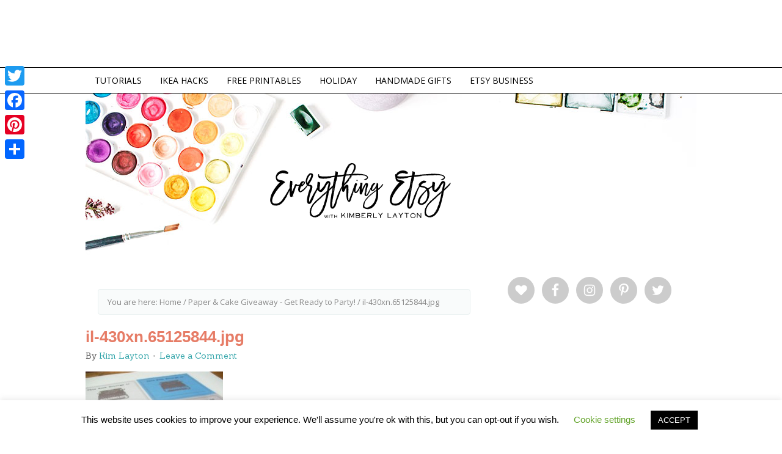

--- FILE ---
content_type: text/html; charset=utf-8
request_url: https://accounts.google.com/o/oauth2/postmessageRelay?parent=https%3A%2F%2Fwww.everythingetsy.com&jsh=m%3B%2F_%2Fscs%2Fabc-static%2F_%2Fjs%2Fk%3Dgapi.lb.en.W5qDlPExdtA.O%2Fd%3D1%2Frs%3DAHpOoo8JInlRP_yLzwScb00AozrrUS6gJg%2Fm%3D__features__
body_size: 159
content:
<!DOCTYPE html><html><head><title></title><meta http-equiv="content-type" content="text/html; charset=utf-8"><meta http-equiv="X-UA-Compatible" content="IE=edge"><meta name="viewport" content="width=device-width, initial-scale=1, minimum-scale=1, maximum-scale=1, user-scalable=0"><script src='https://ssl.gstatic.com/accounts/o/2580342461-postmessagerelay.js' nonce="TopnlGjFBnV0bOXxpPv7iA"></script></head><body><script type="text/javascript" src="https://apis.google.com/js/rpc:shindig_random.js?onload=init" nonce="TopnlGjFBnV0bOXxpPv7iA"></script></body></html>

--- FILE ---
content_type: text/html; charset=utf-8
request_url: https://www.google.com/recaptcha/api2/aframe
body_size: 267
content:
<!DOCTYPE HTML><html><head><meta http-equiv="content-type" content="text/html; charset=UTF-8"></head><body><script nonce="adhQ7CRhBQpV_Qn-CMJ4bg">/** Anti-fraud and anti-abuse applications only. See google.com/recaptcha */ try{var clients={'sodar':'https://pagead2.googlesyndication.com/pagead/sodar?'};window.addEventListener("message",function(a){try{if(a.source===window.parent){var b=JSON.parse(a.data);var c=clients[b['id']];if(c){var d=document.createElement('img');d.src=c+b['params']+'&rc='+(localStorage.getItem("rc::a")?sessionStorage.getItem("rc::b"):"");window.document.body.appendChild(d);sessionStorage.setItem("rc::e",parseInt(sessionStorage.getItem("rc::e")||0)+1);localStorage.setItem("rc::h",'1764191937081');}}}catch(b){}});window.parent.postMessage("_grecaptcha_ready", "*");}catch(b){}</script></body></html>

--- FILE ---
content_type: text/css
request_url: https://www.everythingetsy.com/wp-content/themes/crave/style.css?ver=2.0.0
body_size: 10040
content:
/*
    Theme Name: Crave Theme
	Theme URI: http://thepixelista.com/themes/crave/	
	Description: Crave is a two column child theme created for the Genesis Framework.
    Author: The Pixelista
    Author URI: http://thepixelista.com/
 
    Version: 2.1.0
    Template: genesis
    Template Version: 2.0
 
	License: GNU General Public License v2.0 (or later)
	License URI: http://www.opensource.org/licenses/gpl-license.php

   Modifications and Custom Features: Tim Layton - Crazy Tree Media, Inc. - CrazyTreeMedia.com
*/

/* Table of Contents

* Import Fonts
* Defaults
* Hyperlinks
* Body
* Wrap
* Header
* Image Header - Partial Width
* Image Header - Full Width
* Image Slider
* Simple Social Icons
* Home Page Widgets
* Header / Primary Navigation
* Primary Navigation Extras
* Inner
* Breadcrumb
* Taxonomy Description
* Content-Sidebar Wrap
* Content
* Column Classes
* Featured Post Grid
* Headlines
* Ordered / Unordered Lists
* Post Info
* Post Meta
* Author Box
* Sticky Posts
* Archive Page
* Post Icons
* Images
* Post Navigation
* Primary Sidebar
* Dropdowns
* Featured Page / Post
* User Profile
* Buttons
* Search Form
* eNews & U.entry-meta-times Widget
* Calendar Widget
* Footer
* Comments
* Gravity Forms
* Citrus Color Style
* Berry Color Style
* Responsive Design

*/


/* Defaults
------------------------------------------------------------ */

body,
h1,
h2,
h2 a,
h2 a:visited,
h3,
h4,
h5,
h6,
p,
select,
textarea {
	color: #555;
	font-family: "Lato", Arial, Helvetica, sans-serif;
	font-size: 1.125rem;
	line-height: 1.5625;
	margin: 0;
	padding: 0;
	text-decoration: none;
}
/*---- ABOVE TIM CHANGED FONT SIZE TO 1.125 rem instead of 15px ---- also changed font family ---- */

h1, h1 a, h2, h2 a, h3, h3 a {font-family:"Bad Script", sans-serif;}

blockquote,
input,
select,
textarea,
.author-box,
.breadcrumb,
.sticky,
.taxonomy-description,
.wp-caption {
	background-color: #f5f5f5;
	border: 1px solid #ddd;
}

input,
label,
select,
textarea {
	color: #555;
	font-family: "Helvetica Neue", Arial, Helvetica, sans-serif;
	font-size: 14px;
	font-weight: 300;
}

li,
ol,
ul {
	margin: 0;
	padding: 0;
}

ol li {
	list-style-type: decimal;
}


/* Hyperlinks
------------------------------------------------------------ */

a,
a:visited {
	color: #33a5aa;
	text-decoration: none;
}
a:hover {
	text-decoration: underline;
}


a:focus {
	outline: 0;
}


a img {
	border: none;
	line-height: 0;
}


/* Body
------------------------------------------------------------ */

/* TIM REMOVED _ body {
	background-color: #cdefec;
} */

::-moz-selection {
	background-color: #e67c66;
	color: #fff;
}

a,
a:visited,
input[type="button"],
input[type="submit"] {
	-moz-transition: all 0.2s ease-in-out;
	-o-transition: all 0.2s ease-in-out;
	-webkit-transition: all 0.2s ease-in-out;
	transition: all 0.2s ease-in-out;
}

img a {
	-moz-transition: 0;
	-o-transition: 0;
	-webkit-transition: 0;
	transition: 0;
}



/* Wrap
------------------------------------------------------------ */

.site-container {
	margin: auto;
	padding: 0;
	width: 100%;
}


/* Header
------------------------------------------------------------ */

.site-header {
	margin: 0 auto;
	overflow: hidden;
	width: 1000px;
	background: url(/wp-content/uploads/2016/09/EE-Header-BG3.jpg) no-repeat;
    height: 300px;
}

.title-area {
	float: left;
	margin: 0 auto;
	overflow: hidden;
	width: 1000px;
}

.site-title {
	display: inline;
	font-family: 'Rokkitt', arial, serif;
	font-size: 105px;
	line-height: 1.3;
	padding: 0;
}

.site-title a,
.site-title a:hover {
	color: #4bbdbd;
	font-weight: 700;
	margin: 0;
	padding: 0;
	text-decoration: none;
}

.site-description {
	background: url(images/description-divider.png) no-repeat left;
	color: #999;
	display: inline;
	font-family: 'Sanchez', Arial;
	font-size: 16px;
	margin: 17px 0 40px 23px;
	padding: 40px 0 40px 28px;
	position: absolute;
}

.site-header .widget-area {
	float: right;
	padding: 25px 20px 0 0;
	width: 510px;
}


/* Image Header - Partial Width
------------------------------------------------------------ */

.header-image .title-area,
.header-image .site-title,
.header-image .site-title a {
	display: block;
	float: left;
	margin: 2px 0px 7px 0px;
	overflow: hidden;
	padding: 13px 0 0 0;
	text-indent: -9999px;
	width: 400px;
}

.header-image .site-title a {
	background: url(/wp-content/uploads/2016/09/EELogo-2016-1.png) no-repeat;
	height:99px;	
    margin: 8% 42% 5% 30% !important;
}

.header-image .site-description {
	display: none;
	overflow: hidden;
}


/* Image Header - Full Width
------------------------------------------------------------ */

.header-full-width .title-area,
.header-full-width .site-title,
.header-full-width .site-title a {
	overflow: hidden;
	width: 1000px;
}

/* Image Slider
------------------------------------------------------------ */

#genesis-responsive-slider {
	border: 8px solid #fff !important;
	padding: 0 !important;
}


.slide-excerpt {
	background: transparent !important;
	color: #fff !important;
	height: 70px !important;
	margin: 26px 0 0 0 !important;
	opacity: 1 !important;
	overflow: visible !important;
	position: absolute !important;
	width: 100% !important;
}

#genesis-responsive-slider h2 a {
	background: #e67c66 !important;
	font-family: 'Open Sans', Arial !important;
	font-size: 24px !important;
	font-weight: 700 !important;
	margin: 30px 0 0 0 !important;
	overflow: visible !important;
	padding: 11px 30px 11px 30px !important;
}

.slide-excerpt a,
.slide-excerpt a:visited {
	color: #fff !important;
}


html > body .slide-excerpt-border {
	border: 0 !important;
	margin: 0 !important;
	overflow: visible !important;
	padding: 0 !important;
	position: absolute !important;
}

.flex-control-nav {
	    margin: 16px 0 18px !important;
}

.flex-direction-nav li a {
	background: url(images/arrows.png) no-repeat scroll 0 0 transparent !important;
	height: 65px !important;
	width: 65px !important;
}
.flex-direction-nav li .prev {
	-moz-transition: none !important;
	-o-transition: none !important;
	-webkit-transition: none !important;
	left: -36px !important;
	top: 350px !important;
	transition: none !important;
}

.flex-direction-nav li .prev:hover {
	background: url(images/arrows.png) no-repeat scroll 0 -65px transparent !important;
}

.flex-direction-nav li .next {
	-moz-transition: none !important;
	-o-transition: none !important;
	-webkit-transition: none !important;
	background: url(images/arrows.png) no-repeat scroll -65px 0 transparent !important;
	right: -36px !important;
	top: 350px !important;
	transition: none !important;
}

.flex-direction-nav li .next:hover {
	background: url(images/arrows.png) no-repeat scroll -65px -65px transparent !important;
}

.flex-control-nav li a {
	-moz-transition: none !important;
	-o-transition: none !important;
	-webkit-transition: none !important;
	transition: none !important;
}

/* Simple Social Icons
------------------------------------------------------------ */

.simple-social-icons ul {
	margin-bottom: 0 !important;
}

.simple-social-icons ul li a, .simple-social-icons ul li a:hover {
	opacity: 0.5;
}


/* Home Page Widgets
------------------------------------------------------------ */

.home-middle,
.home-bottom {
	margin: 0;
	padding: 0 13px 0 13px;
	-moz-box-sizing: border-box;
	box-sizing: border-box;
}

.home-middle .featuredpage .page,
.home-middle .featuredpost .post {
	display: inline-block;
	margin: 0;
	padding: 9px;
	vertical-align: top;
	width: 50%;
	-moz-box-sizing: border-box;
	box-sizing: border-box;
}


.home-bottom .featuredpage .page,
.home-bottom .featuredpost .post {
	display: inline-block;
	margin: 0;
	padding: 7px;
	width: 33%;
	vertical-align: top;
	-moz-box-sizing: border-box;
	box-sizing: border-box;
}

.home-bottom .featuredpage h4,
.home-bottom .featuredpost h4,
.home-middle .featuredpage h4,
.home-middle .featuredpost h4 {
	color: #e67c66;
	font-family: 'Bad Script', Arial;
	font-size: 24px;
	font-weight: 700;
	padding: 0 0 0 5px;
}

.home-bottom .featuredpage h2,
.home-bottom .featuredpost h2,
.home-middle .featuredpage h2,
/* ---TIM ADDED LINE HEIGHT---*/
.home-middle .featuredpost h2 {
	margin: 0 0 6px 0;
	line-height:25px;
font-family: 'Bad Script', sans-serif;
}

.home-bottom .featuredpage h2 a,
.home-bottom .featuredpage h2 a:visited,
.home-bottom .featuredpost h2 a,
.home-bottom .featuredpost h2 a:visited,
.home-middle .featuredpage h2 a,
.home-middle .featuredpage h2 a:visited,
.home-middle .featuredpost h2 a,
.home-middle .featuredpost h2 a:visited {
	color: #838383;
	font-family: 'Bad Script', sans-serif;
	font-size: 18px;
	font-weight: bold;
}

.home-bottom .featuredpage h2 a:hover,
.home-bottom .featuredpost h2 a:hover,
.home-middle .featuredpage h2 a:hover,
.home-middle .featuredpost h2 a:hover {
	color: #4bbdbd;
}

.home-bottom .featuredpage p,
.home-bottom .featuredpost p,
.home-middle .featuredpage p,
.home-middle .featuredpost p {
	font-size: 14px;
	margin-top: 0;
}
	


/* Header / Primary Navigation
------------------------------------------------------------ */

.menu-primary {
	clear: both;
	color: #555;
	font-size: 14px;
	margin: 0 auto;
	overflow: hidden;
	width: 100%;
}

.menu-primary {
	margin: 0 auto;
	width: 1000px;
}

.nav-primary .wrap {
	background: #fff;
	margin: 0 auto;
	width: 100%;
	border-top: 1px solid black;
    border-bottom: 1px solid black;
}

.menu-primary ul{
	float: left;
	width: 1000px;
}

.menu-primary li {
	float: left;
	list-style-type: none;
}

.menu-primary li a {
	color: #000;
	font-family: 'Open Sans', Arial;
	font-size: 14px;
	font-weight: 400;
	padding-bottom: 10px;
	padding-top: 10px;
}

.menu-primary a {
	color: #777;
	display: block;
	padding: 7px 15px 6px;
	position: relative;
	text-decoration: none;
	text-transform: uppercase;
}

.menu-primary li a:hover {
	background-color: #bbe6e4;
	color: #31a0a0;
}

.menu-primary li a:active,
.menu-primary .current_page_item a,
.menu-primary .current-cat a,
.menu-primary .current-menu-item a {
	background-color: #cdefec;
	color: #31a0a0;
}

.menu-primary li li a,
.menu-primary li li a:link,
.menu-primary li li a:visited {
	background: #fff;
	border-top: none;
	color: #555;
	font-family: Arial;
	font-size: 12px;
	padding: 9px 10px 8px;
	position: relative;
	text-transform: none;
	width: 138px;
}

.menu-primary li li a:hover {
	background-color: #f0ffb5;
	color: #555;
}

.menu-primary li ul {
	height: auto;
	left: -9999px;
	margin: 0;
	position: absolute;
	width: 160px;
	z-index: 9999;
}

.menu-primary li ul a {
	width: 140px;
}

.menu-primary li ul ul {
	margin: -36px 0 0 159px;
}

.menu li:hover ul ul,
.menu li.sfHover ul ul {
	left: -9999px;
}

.menu li:hover,
.menu li.sfHover {
	position: static;
}

ul.menu li:hover>ul,
ul.menu li.sfHover ul {
	left: auto;
}

.menu-primary li a.sf-with-ul {
	padding-right: 15px;
}

.menu li li a .sf-sub-indicator,
.menu li li li a .sf-sub-indicator {
	background: url(images/icon-plus.png) no-repeat;
	height: 16px;
	position: absolute;
	right: 8px;
	text-indent: -9999px;
	top: 10px;
	width: 16px;
}

#wpadminbar li:hover ul ul {
	left: 0;
}


/* Primary Navigation Extras
------------------------------------------------------------ */

.menu li.right {
	-moz-transition: 0;
	-o-transition: 0;
	-webkit-transition: 0;
	color: #51A5A5;
	float: right;
	font-family: 'Sanchez', Arial;
	padding: 7px 15px 6px;
	transition: 0;
}

.menu li.right a {
	background: none;
	border: none;
	color: #51A5A5;
	display: inline;
	text-decoration: none;
}

.menu li.right a:hover {
	color: #51A5A5;
	text-decoration: underline;
}

.menu li.search {
	padding: 0;
}

.menu li.rss a {
	background: url(images/rss.png) no-repeat center left;
	margin: 0 0 0 10px;
	padding: 0 0 0 16px;
}

.menu li.twitter a {
	background: url(images/twitter-nav.png) no-repeat center left;
	padding: 0 0 0 20px;
}


/* Inner
------------------------------------------------------------ */

.site-inner {
	margin: 0 auto;
	width: 1000px;
}


/* Breadcrumb
------------------------------------------------------------ */

.breadcrumb {
	-moz-border-radius: 4px;
	-webkit-border-radius: 4px;
	background: #F9FBFB;
	border-radius: 4px;
	border: 1px solid #E8F0F0;
	color: #888;
	font-family: 'Open Sans', Arial;
	font-size: 13px;
	margin: 20px 20px 20px 20px;
	padding: 10px 15px;
}

.breadcrumb a,
.breadcrumb a:visited {
    color: #888;
}

/* Taxonomy Description
------------------------------------------------------------ */

.taxonomy-description {
	background-color: #fff;
	margin: -10px 0 30px;
	padding: 0 0 15px;
}

.taxonomy-description p {
	font-size: 14px;
	padding: 15px 15px 0;
}


/* Content-Sidebar Wrap
------------------------------------------------------------ */

.content-sidebar-wrap {
	background-color: #fff;
	float: left;
	width: 750px;
}

.content-sidebar .content-sidebar-wrap,
.full-width-content .content-sidebar-wrap,
.sidebar-content .content-sidebar-wrap {
	width: 100%;
}

/* --.content-sidebar .content-sidebar-wrap {
	background: url(images/content-sidebar-wrap.png) repeat-y right;
} 

.sidebar-content .content-sidebar-wrap {
	background: url(images/sidebar-content-wrap.png) repeat-y left;
} -- */

/* Content
------------------------------------------------------------ */

.content {
	float: left;
	padding: 0 0 30px 0;
	width: 410px;
}

.content-sidebar .content,
.sidebar-content .content {
	width: 650px;
}

.page .content {
	padding: 30px 20px 20px 20px;
	width: 610px;
}

.page-template-page_blog-php .content {
	padding: 0;
	width: 650px;
}

.sidebar-content .content {
	float: right;
}

.full-width-content .content {
	background: #fff;
	width: 960px;
}

.post {
	background: url(images/divider.png) bottom;
	background-repeat: repeat-x;
	padding: 30px 20px 20px 20px;
}

.entry-content {
	overflow: hidden;
}

.entry-content p {
	margin: 0 0 25px;
}

blockquote {
	background: url(images/blockquote.png) no-repeat;
	border: none;
	margin: 5px 5px 20px;
	padding: 25px 30px 5px 70px;
}

blockquote p {
	color: #999;
	font-style: italic;
}

p.subscribe-to-comments {
	padding: 20px 0 10px;
}

.clear {
	clear: both;
}

.clear-line {
	border-bottom: 1px solid #ddd;
	clear: both;
	margin: 0 0 25px;
}


/* Column Classes
------------------------------------------------------------ */

.five-sixths,
.four-fifths,
.four-sixths,
.one-fifth,
.one-fourth,
.one-half,
.one-sixth,
.one-third,
.three-fifths,
.three-fourths,
.three-sixths,
.two-fifths,
.two-fourths,
.two-sixths,
.two-thirds {
	float: left;
	margin: 0 0 20px;
	padding-left: 3%;
}

.one-half,
.three-sixths,
.two-fourths {
	width: 48%;
}

.one-third,
.two-sixths {
	width: 31%;
}

.four-sixths,
.two-thirds {
	width: 65%;
}

.one-fourth {
	width: 22.5%;
}

.three-fourths {
	width: 73.5%;
}

.one-fifth {
	width: 17.4%;
}

.two-fifths {
	width: 37.8%;
}

.three-fifths {
	width: 58.2%;
}

.four-fifths {
	width: 78.6%;
}

.one-sixth {
	width: 14%;
}

.five-sixths {
	width: 82%;
}

.first {
	clear: both;
	padding-left: 0;
}


/* Featured Post Grid
------------------------------------------------------------ */

.genesis-grid-even,
.genesis-grid-odd {
	margin: 0 0 20px;
	padding: 0 0 15px;
	width: 48%;
}

.genesis-grid-even {
	float: right;
}

.genesis-grid-odd {
	clear: both;
	float: left;
}


/* Headlines
------------------------------------------------------------ */

h1,
h2,
h2 a,
h2 a:visited,
h3,
h4,
h5,
h6 {
	color: #e67c66;
	font-family: 'Handlee', cursive;
	line-height: 1.25;
	margin: 0 0 10px;
}

h1 {
	color: #e67c66;
	font-family: 'Open Sans', Arial;
	font-size: 26px;
	font-weight: 700;
}

.taxonomy-description h1 {
	margin: 0;
}

h2,
h2 a,
h2 a:visited {
	font-size: 32px;
}

h2 a,
h2 a:visited {
	color: #e67c66;
	font-family: 'Bad Script', sans-serif;
}

h2 a:hover {
	color: #4bbdbd;
	text-decoration: none;
}

.widget-area h2,
.widget-area h2 a {
	font-size: 14px;
	margin: 0 0 5px;
}

h3 {
	font-size: 24px;
}

h4 {
	font-size: 20px;
}

.taxonomy-description h1,
.widget-area h4 {
	color: #cdefec;
	font-family: 'Sanchez';
	font-size: 18px;
	font-weight: 400;
	padding: 9px 10px 8px 0;
}

.widget-area h4 a {
	color: #555;
	text-decoration: none;
}

.footer-widgets h4 {
	background: none;
	border: none;
	padding: 0;
}

h5 {
	font-size: 18px;
}


/* Ordered / Unordered Lists
------------------------------------------------------------ */

.entry-content ol,
.entry-content ul {
	margin: 0;
	padding: 0 0 25px;
}

.archive-page ul li,
.entry-content ul li {
	margin: 0 0 0 30px;
	padding: 0;
}

.archive-page ul li {
	list-style-type: none;
}

.entry-content ul li {
	list-style-type: disc;
}

.entry-content ol li {
	margin: 0 0 0 35px;
}

.archive-page ul ul,
.entry-content ol ol,
.entry-content ul ul {
	padding: 0;
}

/*-----

strong {
	font-weight:600 !important;
}

------ */


/* Post Info
------------------------------------------------------------ */

.entry-header .entry-meta {
	font-family: 'Sanchez', Arial;
	font-size: 14px;
	margin: -5px 0 15px;
}


/* Post Meta
------------------------------------------------------------ */

.entry-footer .entry-meta {
	-moz-border-radius: 4px;
	-webkit-border-radius: 4px;
	background: #f9fbfb;
	border-radius: 4px;
	border: 1px solid #e8f0f0;
	clear: both;
	color: #4bbdbd;
	font-family: 'Sanchez', Arial;
	font-size: 14px;
	margin: 10px 0 10px 0;
	padding: 10px 15px;
}

.entry-footer .entry-meta a,
.entry-footer .entry-meta a:visited {
	color: #4bbdbd;
}


/* Author Box
------------------------------------------------------------ */

.author-box {
	-moz-border-radius: 4px;
	-webkit-border-radius: 4px;
	background-color: #f9fbfb;
	border: 1px solid #e8f0f0;
	border-radius: 4px;
	margin: 30px 20px 40px 20px;
	overflow: hidden;
	padding: 20px;
}

h1.author-box-title {
	color: #A8C22B;
	margin: 0 0 10px 0;
}

.author-box p {
	font-size: 14px;
}


/* Sticky Posts
------------------------------------------------------------ */

.sticky {
	background-color: #f5f5f5;
	margin: -10px 0 40px;
	padding: 20px;
}


/* Archive Page
------------------------------------------------------------ */

.archive-page {
	float: left;
	padding: 20px 0 0 30px;
	width: 44%;
}

.archive-page h4 {
	color: #a8c22b;
}

.archive-page a,
.archive-page a:visited {
	color: #4bbdbd;
}


/* Post Icons
------------------------------------------------------------ */

.entry-comments-link,
.entry-tags {
	background: url(images/icon-dot.png) no-repeat left;
	margin: 0 0 0 3px;
	padding: 0 0 0 10px;
}


/* Images
------------------------------------------------------------ */

img {
	height: auto;
	max-width: 100%;
	line-height: 0;
}

.author-box .avatar {
	float: left;
	padding: 0 20px 10px 0;
}

.post-image {
	margin: 0 10px 10px 0;
}

.comment-list li .avatar {
	background-color: #fff;
	float: right;
	margin: 5px 0 0 10px;
}

img.centered,
.aligncenter {
	display: block;
	margin: 0 auto 5px;
	line-height: 0;
}

img.alignnone {
	display: inline;
	margin: 0 0 5px;
	line-height: 0;
}

img.alignleft {
	display: inline;
	margin: 0 15px 5px 0;
	line-height: 0;
}

img.alignright {
	display: inline;
	margin: 0 0 5px 15px;
	line-height: 0;
}

.alignleft {
	float: left;
	margin: 0 15px 10px 0;
}

.alignright {
	float: right;
	margin: 0 0 10px 15px;
}

.wp-caption {
	padding: 5px;
	text-align: center;
}

p.wp-caption-text {
	font-size: 14px;
	margin: 5px 0;
}

.wp-smiley,
.wp-wink {
	border: none;
	float: none;
}


/* Post Navigation
------------------------------------------------------------ */

.pagination {
	font-size: 14px;
	overflow: hidden;
	padding: 20px 0;
	margin: 20px;
	width: 100%;
}

.pagination li {
	display: inline;
}

.pagination li a,
.pagination li.disabled,
.pagination li a:hover,
.pagination li.active a {
	background: #4bbdbd;
	color: #fff;
	padding: 5px 8px;
}

.pagination li a:hover {
	background-color: #a8c22b;
}

.pagination li.active a {
	background-color: #a8c22b;
}

/* Primary / Secondary Sidebars
----------------------------------TIM CHANGED BG TO WHITE-------------------------- */

.sidebar {
	background: #fff;
	color: #e67c66;
	float: right;
	font-size: 14px;
	height: 100%;
	padding: 0px;
	width: 350px;
	-moz-box-sizing: border-box;
	box-sizing: border-box;
}

.sidebar a,
.sidebar a:visited {
	color: #e67c66;
	text-decoration: underline;
}

.sidebar a:hover {
	color: #226060;
}

.sidebar-content .sidebar-primary {
	float: left;
}

.sidebar p {
	color: #e67c66;
	font-size: 13px;
}

.sidebar .widget {
	border-bottom: 1px solid #1ba3a3;
	margin: 0 0 15px 0;
	padding: 0 7px 30px 7px;
}

.sidebar.widget-area ol,
.sidebar.widget-area ul,
.widget-area .textwidget,
.widget_tag_cloud div div {
	padding: 0 15px;
}

.rstw_link_user {
	margin-top: 30px !important;
	float: none !important;
	text-align: center !important;
}

/*--- Breaking theme setup for sidebar ul --- customize as needed ---

.sidebar.widget-area ul li,
.footer-widgets .widget-area ul li {
	font-size: 13px;
	list-style-type: none;
	margin: 12px 0 12px;
	padding: 0 0 0 35px;
	word-wrap: break-word;
}

--- */

.sidebar.widget-area ul ul li {
	border: none;
	margin: 0;
}

/* Dropdowns
------------------------------------------------------------ */

.widget_archive select,
#cat {
	-moz-border-radius: 4px;
	-webkit-border-radius: 4px;
	background-color: #e9e9e9;
	border-radius: 4px;
	border: 3px solid #c7e7e1;
	color: #e67c66;
	font-size: 13px;
	margin: 0;
	padding: 12px 9px;
	width: 99%;
}

/* Featured Page / Post
------------------------------------------------------------ */

.featuredpage,
.featuredpost {
	background: none;
	clear: both;
	margin: 0;
	overflow: hidden;
}

.featuredpage .page,
.featuredpost .post {
	background: none;
	margin: 0 0 5px;
	overflow: hidden;
	padding: 0 15px 10px;
}

.more-from-category {
	padding:0px 0px 25px 0px;
	text-align: center;
}

.crave-read-more a,
.crave-read-more a:visited {
	color: #4bbdbd;
}


/* User Profile
------------------------------------------------------------ */

.user-profile {
	overflow: hidden;
}

.user-profile p {
	padding: 5px 15px 0;
}

.user-profile .posts_link {
	padding: 0 15px;
}


/* Buttons
------------------------------------------------------------ */

input[type="button"],
input[type="submit"] {
	-moz-border-radius: 4px;
	-webkit-border-radius: 4px;
	background: url(images/gradient.png) 0 0;
	border-radius: 4px;
	border: 1px solid #ccc;
	cursor: pointer;
	line-height: 19px;
	padding: 5px 7px;
	text-decoration: none;
}

input:hover[type="button"],
input:hover[type="submit"] {
	background: url(images/gradient.png) 0 -33px;
	text-decoration: none;
}


/* Search Form
------------------------------------------------------------ */

.site-header .search-form {
	float: right;
	padding: 12px 0 0;
}

.sidebar .search-form {
	padding: 5px 0 0 0;
}

.sidebar .search-form {
	width: 100%;
}

.search-form input {
	-moz-border-radius: 4px;
	-webkit-border-radius: 4px;
	background-color: #e9e9e9;
	background-image: url(images/search.png);
	background-position: right;
	background-repeat: no-repeat;
	border-radius: 4px;
	border: 3px solid #c7e7e1;
	-moz-box-sizing: border-box;
	box-sizing: border-box;
	color: #e67c66;
	font-size: 13px;
	padding: 12px 0 12px 10px;
	width: 100%;
}

.search-form input:focus {
	background-color: #fff2ee;
}

.sidebar .search-form input[type="button"],
.sidebar .search-form input[type="submit"] {
	display: none;
}

.nav-primary .search-form {
	-moz-border-radius-bottomleft: 4px;
	-moz-border-radius-topleft: 4px;
	-webkit-border-bottom-left-radius: 4px;
	-webkit-border-top-left-radius: 4px;
	background: #d0eeed;
	border-bottom-left-radius: 4px;
	border-top-left-radius: 4px;
	border: 0;
	margin-top: 7px;
	padding: 5px 0 6px 10px;
	width: 175px;
}

.nav-primary .search-form input[type="button"],
.nav-primary .search-form input[type="submit"] {
	-moz-border-radius-bottomright: 2px;
	-moz-border-radius-topright: 2px;
	-moz-border-radius: 0;
	-webkit-border-bottom-right-radius: 2px;
	-webkit-border-radius: 0;
	-webkit-border-top-right-radius: 2px;
	background: #e9e9e9;
	border-bottom-right-radius: 2px;
	border-radius: 0;
	border-top-right-radius: 2px;
	border: 0;
	color: #e7f3f3;
	font-family: 'Rokkitt', Arial;
	font-size: 14px;
	margin-left: -7px;
	margin-top: 7px;
	padding: 4px 5px 3px 5px;
	text-transform: lowercase;
}


/* eNews and U.entry-meta-time Widget
------------------------------------------------------------ */

.widget .enews {
	background: url(images/email.png) 200px 0 no-repeat;
}

.enews p {
	padding: 0 0 10px 0;
}

.enews #subscribe {
	padding: 0;
}

.enews #subbox {
	-webkit-border-radius: 4px;
	-moz-border-radius: 4px;
	background-color: #e9e9e9;
	border: 3px solid #c7e7e1;
	border-radius: 4px;
	color: #e67c66;
	font-size: 13px;
	margin: 10px 0 0 0;
	padding: 12px 0 12px 0;
	text-align: center;
	width: 99%;
}

.enews #subbox:focus {
	background-color: #84d3d1;
}

.enews input[type="button"],
.enews input[type="submit"] {
	-webkit-border-radius: 4px;
	-moz-border-radius: 4px;
	background: #c7e7e1;
	border: 3px solid #c7e7e1;
	border-radius: 4px;
	color: #84d3d1;
	display: block;
	font-family: 'Rokkitt';
	font-size: 21px;
	margin: 15px 0 0 0;
	padding: 7px 0 6px 0;
	width: 100%;
}

.enews input[type="button"]:hover,
.enews input[type="submit"]:hover {
	background: #31a0a0;
	border: 3px solid #31a0a0;
}


/* Calendar Widget
------------------------------------------------------------ */

#wp-calendar {
	width: 100%;
}

#wp-calendar caption {
	font-family: 'Sanchez', Arial;
	font-size: 13px;
	font-style: italic;
	padding: 2px 5px 5px 0;
	text-align: right;
}

#wp-calendar thead {
	background-color: #c7e7e1;
	color: #84d3d1;
	font-weight: bold;
	margin: 10px 0 0;
}

#wp-calendar td {
	background-color: #e9e9e9;
	padding: 2px;
	text-align: center;
}

/* Footer
------------------------------------------------------------ */

.site-footer {
	clear: both;
	color: #0f8282;
	font-family: 'Open Sans', Arial;
	font-size: 14px;
	font-weight: 400;
	margin-bottom: 30px;
	margin: 0 auto;
	overflow: hidden;
	width: 100%;
}

.site-footer .wrap {
	overflow: hidden;
	padding: 20px 15px;
}

.site-footer p {
	color: #0f8282;
	font-size: inherit;
	margin: 0 auto;
	text-align: center;
	width: 100%;
}

.site-footer a,
.site-footer a:visited {
	color: #0f8282;
}

.site-footer a:hover {
	text-decoration: underline;
}

.footer p {
	margin: 0 auto;
	text-align: center;
	width: 1000px;
}


/* Comments
------------------------------------------------------------ */

.comment-notes {
	margin: 0 0 20px;
}

.entry-comments,
#respond {
	margin: 45px 0 15px;
	overflow: hidden;
	padding: 0 20px;
}

.entry-comments {
	margin: 20px 0 0 0;
}

.comment-form-author label,
.comment-form-email label,
.comment-form-url label {
	width: 60px;
	width: 26rem;
}

#author,
#comment,
#email,
#url {
	-moz-border-radius: 4px;
	-webkit-border-radius: 4px;
	background: #F9FBFB;
	border-radius: 4px;
	border: 1px solid #E8F0F0;
	margin: 0 5px 10px 0;
	padding: 5px;
	width: 250px;
	display: block;
}

.comment-form-comment label {
	display: none;
}

#comment {
	-moz-border-radius: 4px;
	-webkit-border-radius: 4px;
	background: #f9fbfb;
	border-radius: 4px;
	border: 1px solid #E8F0F0;
	height: 150px;
	margin: 30px 0;
	width: 98%;
}

.form-allowed-tags {
	display: none;
}

.ping-list {
	margin: 0 0 40px;
}

.comment-list ol,
.ping-list ol {
	padding: 10px;
}

.comment-list li,
.ping-list li {
	-moz-border-radius: 4px;
	-webkit-border-radius: 4px;
	background: #f9fbfb;
	border-radius: 4px;
	color: #e67c66;
	font-family: 'Sanchez', Arial;
	font-size: 16px;
	list-style-type: none;
	margin: 15px 0 5px;
	padding: 10px 15px;
}

p.comment-author,
.ping-list li a,
.ping-list li a:visited {
	font-family: 'Sanchez', Arial;
	font-size: 16px;
	color: #e67c66;
}

.comment-list li ul li {
	background: #f9fbfb;
	list-style-type: none;
	margin-right: -16px;
}

.comment-content p {
	font-size: 14px;
	margin: 0 0 20px;
}

.comment-meta {
	font-size: 12px;
	margin: 0 0 5px;
}

.comment-meta a,
.comment-meta a:visited {	
	color: #a8c22b !important;
}

.comment-reply {
	font-size: 14px;
	font-weight: 300;
}

a.comment-reply-link,
a.comment-reply-link:visited {
	color: #4bbdbd !important;
}

.nocomments {
	text-align: center;
}

.entry-comments .pagination {
	display: block;
}

.thread-alt,
.thread-even {
	background: #f9fbfb;
}

.alt,
.depth-1,
.even {
	border: 1px solid #E8F0F0;
}


/* Gravity Forms
------------------------------------------------------------ */

.gform_wrapper .top_label input.large,
.gform_wrapper .top_label select.large,
.gform_wrapper .top_label textarea.textarea {
    width: 98% !important;
}

div.gform_wrapper input,
div.gform_wrapper select,
div.gform_wrapper textarea {
	box-sizing: border-box;
	font-size: 14px !important;
	padding: 4px 5px !important;
}

div.gform_footer input.button {
	color: #555;
}

div.gform_wrapper .ginput_complex label {
	font-size: 14px;
}

div.gform_wrapper li,
div.gform_wrapper form li {
	margin: 0 0 10px;
}

div.gform_wrapper .gform_footer {
	border: none;
	margin: 0;
	padding: 0;
}


/* Citrus Color Style
------------------------------------------------------------ */

body.crave-citrus {
	background-color: #fff0a8;
}

.crave-citrus a,
.crave-citrus a:visited {
	color: #de405c;
}

.crave-citrus .nav-primary .wrap {
	background: #fcea98;
}


.crave-citrus .menu-primary li a {
	color: #da9160;
}

.crave-citrus .menu-primary li a:active,
.crave-citrus .menu-primary .current_page_item a,
.crave-citrus .menu-primary .current-cat a,
.crave-citrus .menu-primary .current-menu-item a {
	background-color: #fff0a8;
}

.crave-citrus .menu-primary li a:hover {
	background: #fbe68e;
}

.crave-citrus .menu-primary li li a,
.crave-citrus .menu-primary li li a:link,
.crave-citrus .menu-primary li li a:visited {
	background-color: #fff;
}

.crave-citrus .menu-primary li li a:hover {
	background: #ffca8c;
}

.crave-citrus .site-title a, 
.crave-citrus .site-title a:hover {
	color: #ee506b;
}

.crave-citrus .site-description {
	background: url(images/description-divider-citrus.png) no-repeat left;
	color: #a99683;
}

.crave-citrus #genesis-responsive-slider h2 a {
	background: #f36c1d !important;
}

.crave-citrus .flex-direction-nav li a {
	background: url(images/arrows-citrus.png) no-repeat scroll 0 0 transparent !important;
}

.crave-citrus .flex-direction-nav li .prev:hover {
	background: url(images/arrows-citrus.png) no-repeat scroll 0 -65px transparent !important;
}

.crave-citrus .flex-direction-nav li .next {
	background: url(images/arrows-citrus.png) no-repeat scroll -65px 0 transparent !important;
}

.crave-citrus .flex-direction-nav li .next:hover {
	background: url(images/arrows-citrus.png) no-repeat scroll -65px -65px transparent !important;
}

.crave-citrus.content-sidebar .content-sidebar-wrap {
	background: url(images/content-sidebar-wrap-citrus.png) repeat-y right;
}

.crave-citrus.sidebar-content .content-sidebar-wrap {
	background: url(images/sidebar-content-wrap-citrus.png) repeat-y left;
}

.crave-citrus .search-form input{
	background-color: #f75d79;
	background-image: url(images/search-citrus.png);
	border: 3px solid #e54662;
	color: #b7334a;
}

.crave-citrus .s:focus {
	background-color: #fc6c86;
}

.crave-citrus .sidebar .widget {
	border-bottom: 1px solid #da3f56;
}

.crave-citrus .sidebar p {
    color: #ae3147;
}

.crave-citrus .simple-social-icons ul li a {
	background-color: #ce3752 !important;
}

.crave-citrus .simple-social-icons ul li a:hover {	
	background-color: #df405c !important;
}

.crave-citrus .taxonomy-description h1,
.crave-citrus .widget-area h4 {
	color: #ffc6d0;
}

.crave-citrus .sidebar {
	background: #ee506b;
	color: #ae3147;
}

.crave-citrus .archive-page h4 {
	color: #F0AF11;
}


.crave-citrus .sidebar a, .crave-citrus .sidebar a:visited {
    color: #ae3147;
}

.crave-citrus .sidebar a:hover {
	color: #942034;
}

.crave-citrus .sidebar.widget-area ul li,
.crave-citrus .footer-widgets .widget-area ul li {
	background: url(images/star-citrus.png) 15px 5px no-repeat;
}

.crave-citrus .widget .enews {
	background: url(images/email-citrus.png) 200px 0 no-repeat;
}

.crave-citrus .enews #subbox {
	background-color: #f75d79;
	border: 3px solid #e54662;
	color: #ae3147;
}

.crave-citrus .enews #subbox:focus {
	background-color: #fc6c86;
}

.crave-citrus .enews input[type="button"],
.crave-citrus .enews input[type="submit"] {
	background: #e54662;
	border: 3px solid #e54662;
	color: #ff819b;
}

.crave-citrus .enews input[type="button"]:hover,
.crave-citrus .enews input[type="submit"]:hover {
	background: #de405c;
	border: 3px solid #de405c;
}

.crave-citrus #wp-calendar thead {
	background-color: #de405c;
	color: #ff819b;
}

.crave-citrus #wp-calendar td {
	background-color: #f75d79;
}

.crave-citrus .widget_archive select,
.crave-citrus #cat {
	background-color: #f75d79;
	border: 3px solid #e54662;
	color: #ae3147;
}

.crave-citrus .menu li.right {
	color: #da9160;
}

.crave-citrus .menu li.right a {
	color: #da9160;
}

.crave-citrus .menu li.right a:hover {
	color: #da9160;
}

.crave-citrus .home-bottom .featuredpage h4,
.crave-citrus .home-bottom .featuredpost h4,
.crave-citrus .home-middle .featuredpage h4,
.crave-citrus .home-middle .featuredpost h4 {
	color: #e76e1d;
}

.crave-citrus .home-bottom .featuredpage h2 a:hover,
.crave-citrus .home-bottom .featuredpost h2 a:hover,
.crave-citrus .home-middle .featuredpage h2 a:hover,
.crave-citrus .home-middle .featuredpost h2 a:hover {
	color: #ee506b;
}

.crave-citrus .crave-read-more a,
.crave-citrus .crave-read-more a:visited {
	color: #de405c;
}

.crave-citrus h2 a,
.crave-citrus h2 a:visited {
	color: #e76e1d;
}

.crave-citrus h2 a:hover {
	color: #f0af11;
}

.crave-citrus .entry-header .entry-meta a,
.crave-citrus .entry-header .entry-meta a:visited {
	color: #de405c;
}

.crave-citrus .entry-footer .entry-meta {
	color: #f0af11;
}

.crave-citrus .entry-footer .entry-meta a,
.crave-citrus .entry-footer .entry-meta a:visited {
	color: #f0af11;
}

.crave-citrus .author-box h3 {
	color: #F36C1D;
}

.crave-citrus .pagination li a,
.crave-citrus .pagination li.disabled,
.crave-citrus .pagination li a:hover,
.crave-citrus .pagination li.active a {
	background: #ee506b;
	color: #fff;
}

.crave-citrus .pagination li a:hover {
	background-color: #f36c1d;
	color: #fff;
}

.crave-citrus .pagination li.active a {
	background-color: #eda300;
	color: #fff;
}

.crave-citrus h1 {
	color: #f36c1d;
}

.crave-citrus h3 {
	color: #EE506B;
}

.crave-citrus .nav-primary .search-form input{
	background: #fff0a8;
}

.crave-citrus .nav-primary .search-form input[type="button"],
.crave-citrus .nav-primary .search-form input[type="submit"] {
	background: #f75d79;
	color: #fff6cd;
}

.crave-citrus .site-footer {
	color: #DA9160;
}

.crave-citrus .site-footer p {
	color: #DA9160;
}

.crave-citrus .site-footer a,
.crave-citrus .site-footer a:visited {
	color: #DA9160;
}

.crave-citrus .comment-list li,
.crave-citrus .ping-list li {
	color: #f36c1d;
}

.crave-citrus .comment-list li a,
.crave-citrus .comment-list li a:visited,
.crave-citrus .ping-list li a,
.crave-citrus .ping-list li a:visited {
	color: #f36c1d;
}

.crave-citrus .commentmetadata a,
.crave-citrus .commentmetadata a:visited {
    color: #f14e6a !important;
}

.crave-citrus a.comment-reply-link,
.crave-citrus a.comment-reply-link:visited {
    color: #eda300 !important;
}


/* Berry Color Style
------------------------------------------------------------ */

body.crave-berry {
	background-color: #ded8e7;
}

.crave-berry a,
.crave-berry a:visited {
	color: #de1644;
}

.crave-berry .nav-primary .wrap {
	background: #d8d1de;
}


.crave-berry .menu-primary li a {
	color: #867698;
}

.crave-berry .menu-primary li a:active,
.crave-berry .menu-primary .current_page_item a,
.crave-berry .menu-primary .current-cat a,
.crave-berry .menu-primary .current-menu-item a {
	background-color: #ded8e7;
}

.crave-berry .menu-primary li a:hover {
	background: #d3cbda;
}


.crave-berry .menu-primary li li a,
.crave-berry .menu-primary li li a:link,
.crave-berry .menu-primary li li a:visited {
	background-color: #fff;
}

.crave-berry .menu-primary li li a:hover {
	background: #d6f4f4;
}

.crave-berry .site-title a, 
.crave-berry .site-title a:hover {
	color: #896da7;
}

.crave-berry .site-description {
	background: url(images/description-divider.png) no-repeat left;
	color: #999;
}

.crave-berry #genesis-responsive-slider h2 a {
	background: #37c1c1 !important;
}

.crave-berry .flex-direction-nav li a {
	background: url(images/arrows-berry.png) no-repeat scroll 0 0 transparent !important;
}

.crave-berry .flex-direction-nav li .prev:hover {
	background: url(images/arrows-berry.png) no-repeat scroll 0 -65px transparent !important;
}

.crave-berry .flex-direction-nav li .next {
	background: url(images/arrows-berry.png) no-repeat scroll -65px 0 transparent !important;
}

.crave-berry .flex-direction-nav li .next:hover {
	background: url(images/arrows-berry.png) no-repeat scroll -65px -65px transparent !important;
}

.crave-berry.content-sidebar .content-sidebar-wrap {
	background: url(images/content-sidebar-wrap-berry.png) repeat-y right;
}

.crave-berry.sidebar-content .content-sidebar-wrap {
	background: url(images/sidebar-content-wrap-berry.png) repeat-y left;
}

.crave-berry .search-form input{
	background-color: #9b81b9;
	background-image: url(images/search-berry.png);
	border: 3px solid #806295;
	color: #5a3d66;
}

.crave-berry .s:focus {
	background-color: #ab94c4;
}

.crave-berry .sidebar .widget {
	border-bottom: 1px solid #705c85;
}

.crave-berry .sidebar p {
    color: #5a3d66;
}

.crave-berry .simple-social-icons ul li a {
	background-color: #705686 !important;
}

.crave-berry .simple-social-icons ul li a:hover {	
	background-color: #7a5d93 !important;
}

.crave-berry .taxonomy-description h1,
.crave-berry .widget-area h4 {
	color: #d6beee;
}

.crave-berry .archive-page h4 {
	color: #896DA7;
}

.crave-berry .sidebar {
	background: #896da7;
    color: #5a3d66;
}


.crave-berry .sidebar a, .crave-berry .sidebar a:visited {
    color: #5a3d66;
}

.crave-berry .sidebar a:hover {
	color: #4f2e5d;
}

.crave-berry .sidebar.widget-area ul li,
.crave-berry .footer-widgets .widget-area ul li {
	background: url(images/star-berry.png) 15px 5px no-repeat;
}

.crave-berry .widget .enews {
	background: url(images/email-berry.png) 200px 0 no-repeat;
}

.crave-berry .enews #subbox {
	background-color: #9b81b9;
	border: 3px solid #806295;
	color: #5a3d66;
}

.crave-berry .enews #subbox:focus {
	background-color: #ab94c4;
}

.crave-berry .enews input[type="button"],
.crave-berry .enews input[type="submit"] {
	background: #806295;
	border: 3px solid #806295;
	color: #a78dbf;
}

.crave-berry .enews input[type="button"]:hover,
.crave-berry .enews input[type="submit"]:hover {
	background: #795d8e;
	border: 3px solid #795d8e;
}

.crave-berry #wp-calendar thead {
	background-color: #806295;
	color: #a78dbf;
}

.crave-berry #wp-calendar td {
	background-color: #9b81b9;
}

.crave-berry .widget_archive select,
.crave-berry #cat {
	background-color: #9b81b9;
	border: 3px solid #806295;
	color: #5a3d66;
}

.crave-berry .menu li.right {
	color: #867698;
}

.crave-berry .menu li.right a {
	color: #867698;
}

.crave-berry .menu li.right a:hover {
	color: #867698;
}

.crave-berry .home-bottom .featuredpage h4,
.crave-berry .home-bottom .featuredpost h4,
.crave-berry .home-middle .featuredpage h4,
.crave-berry .home-middle .featuredpost h4 {
	color: #37c1c1;
}

.crave-berry .home-bottom .featuredpage h2 a:hover,
.crave-berry .home-bottom .featuredpost h2 a:hover,
.crave-berry .home-middle .featuredpage h2 a:hover,
.crave-berry .home-middle .featuredpost h2 a:hover {
	color: #8163a1;
}

.crave-berry .crave-read-more a,
.crave-berry .crave-read-more a:visited {
	color: #df2b59;
}

.crave-berry h2 a,
.crave-berry h2 a:visited {
	color: #37c1c1;
}

.crave-berry h2 a:hover {
	color: #df2b59;
}

.crave-berry .entry-header .entry-meta a,
.crave-berry .entry-header .entry-meta a:visited {
	color: #df2b59;
}

.crave-berry .entry-footer .entry-meta {
	color: #df2b59;
}

.crave-berry .entry-footer .entry-meta a,
.crave-berry .entry-footer .entry-meta a:visited {
	color: #df2b59;
}

.crave-berry .author-box h3 {
	color: #37C1C1;
}

.crave-berry .pagination li a,
.crave-berry .pagination li.disabled,
.crave-berry .pagination li a:hover,
.crave-berry .pagination li.active a {
	background: #896da7;
	color: #fff;
}

.crave-berry .pagination li a:hover {
	background-color: #37c1c1;
	color: #fff;
}

.crave-berry .pagination li.active a {
	background-color: #df2b59;
	color: #fff;
}

.crave-berry h1 {
	color: #37c1c1;
}

.crave-berry h3 {
	color: #896da7;
}

.crave-berry .nav-primary .search-form input{
	background: #ded8e7;
}

.crave-berry .nav-primary .search-form input[type="button"],
.crave-berry .nav-primary .search-form input[type="submit"] {
	background: #9b81b9;
	color: #e4dbf1;
}

.crave-berry .site-footer {
	color: #867698;
}

.crave-berry .site-footer p {
	color: #867698;
}

.crave-berry .site-footer a,
.crave-berry .site-footer a:visited {
	color: #867698;
}

.crave-berry .comment-list li,
.crave-berry .ping-list li {
	color: #37c1c1;
}

.crave-berry .comment-list li a,
.crave-berry .comment-list li a:visited,
.crave-berry .ping-list li a,
.crave-berry .ping-list li a:visited {
	color: #37c1c1;
}

.crave-berry .commentmetadata a,
.crave-berry .commentmetadata a:visited {
    color: #896da7 !important;
}

.crave-berry a.comment-reply-link,
.crave-berry a.comment-reply-link:visited {
    color: #df2b59 !important;
}


/* Responsive Design
------------------------------------------------------------ */

/* Desktops, laptops and iPads (landscape) ----------- */

@media only screen and (max-width: 1024px) {

	.site-inner,
	.site-header,
	.title-area,
	.header-full-width .title-area,
	.header-full-width .site-title,
	.header-full-width .site-title a,
	.menu-primary,
	.menu-primary ul,
	.footer p {
		max-width: 970px;
	}

	.full-width-content .content {
		padding: 30px 15px 20px 25px;
		width: 920px;
	}

	.content-sidebar.page .content,
	.sidebar-content.page .content {
		max-width: 570px !important;
	}

	.content-sidebar.page-template-page_blog-php.page .content,
	.sidebar-content.page-template-page_blog-php.page .content {
		max-width: 610px !important;
		padding: 0 !important;
	}

	.content-sidebar .content,
	.sidebar-content .content {
    		max-width: 610px;
	}

	.flex-direction-nav {
		display: none;
	}

	.home-middle .featuredpage .page,
	.home-middle .featuredpost .post {
		width: 50%;
	}


	.home-bottom .featuredpage .page,
	.home-bottom .featuredpost .post {
		width: 33%;
	}

	.home-bottom .featuredpost h2,
	.home-bottom .featuredpage h2,
	.home-bottom .featuredpost h2,
	.home-bottom .featuredpage h2 {
		font-size: 18px;
		font-size: 1.1rem;
	}
}

/* iPads (portrait) ----------- */

@media only screen and (max-width: 768px) {

	.site-container {
		margin: 0;
		overflow: hidden;
		padding: 0;
	}

	.crave-citrus.content-sidebar .content-sidebar-wrap,
	.crave-berry.content-sidebar .content-sidebar-wrap,
	.content-sidebar .content-sidebar-wrap,
	.sidebar-content .content-sidebar-wrap {
		background: #fff;
	}

	.content-sidebar .content,
	.sidebar-content .content {
    		max-width: 100% !important;
	}

	.home .post {
   		padding: 30px 0 20px 0 !important;
	}

	.post {
   		padding: 30px 15px 20px 15px !important;
	}

	.content-sidebar.post .content,
	.sidebar-content.post .content {
    		max-width: 100% !important;
	}

	.content-sidebar.page .content,
	.sidebar-content.page .content {
		max-width: 90% !important;
		padding: 30px 15px 20px 15px !important;
	}

	.content-sidebar.page-template-page_blog-php.page .content,
	.sidebar-content.page-template-page_blog-php.page .content {
		max-width: 100% !important;
		padding: 0 !important;
	}

	.full-width-content .content,
	.full-width-content .content {
		max-width: 88%;
		padding: 30px 15px 20px 15px !important;
	}

	.footer-widgets-1,
	.footer-widgets-2,
	.footer-widgets-3,
	.wrap,
	.footer p,
	.site-footer .gototop,
	.site-header,
	.site-header .widget-area,
	.header-full-width .title-area,
	.header-full-width .site-title,
	.header-full-width .site-title a,
	.site-inner,
	.menu-primary,
	.menu-primary ul,
	.title-area,
	.site-container .sidebar,
	.site-container .content,
	.site-container .content-sidebar-wrap,
	.site-container .sidebar-primary-alt {
		width: 100%;
	}

	.menu-primary li,
	.menu-primary li ul,
	.menu-primary li ul a {
		float: none;
		text-align: center;
		width: 100%;
	}

	.menu-primary li ul a {
		background: #fff !important;
	}


	.menu-primary li ul a:hover {
		background: #f0ffb5 !important
	}

	.crave-citrus .menu-primary li ul a:hover {
		background: #ffca8c !important
	}

	.crave-berry .menu-primary li ul a:hover {
		background: #d6f4f4 !important
	}

	.menu-primary li a,
	.site-header .menu li a {
		margin: 0;
		padding: 7px 3%;
	}

	.menu li li a .sf-sub-indicator,
	.menu li li li a .sf-sub-indicator {
		background: url(images/icon-plus-white.png) right no-repeat;
	}

	.menu-primary li li a,
	.menu-primary li li a:link,
	.menu-primary li li a:visited,
	.menu-secondary li li a,
	.menu-secondary li li a:link,
	.menu-secondary li li a:visited,
	.site-header .menu li li a,
	.site-header .menu li li a:link,
	.site-header .menu li li a:visited {
		background: none;
		float: none;
		padding: 7px 3%;
		text-align: center;
		width: 94%;
	}

	.menu-primary li ul,
	.menu-secondary li ul,
	.site-header .menu li ul {
		clear: both;
		margin: 0;
		padding: 0;
		position: inherit;
	}

	.menu-primary li ul ul,
	.menu-secondary li ul ul,
	.site-header .menu li ul ul {
		margin: 0;
	}

	.site-header {
		height: 290px;
	}

	.title-area {
		float: none;
		margin: 20px 0 0 0;
		text-align: center;
		width: 100%;
	}

	.site-title {
		float: none;
		line-height: 1;
		margin: 0;
		padding: 0;
		text-align: center;
		width: 100%;
	}

	.site-description {
		background: none;
		display: block;
		float: none;
		margin: 0;
		padding: 0;
		text-align: center;
		width: 100%;
	}

	.genesis-nav-menu li.right {
		display: none;
	}

	.home-middle,
	.home-bottom {
		padding: 0 14px 0 14px;
	}

	.home-middle .featuredpage .page,
	.home-middle .featuredpost .post,
	.home-bottom .featuredpage .page,
	.home-bottom .featuredpost .post  {
		border-bottom: 1px solid #ddd;
    		display: block;
   		padding: 15px 0 15px 0;
   		width: 100%;
	}

	.sidebar {
		padding: 15px 0;
	}

	.sidebar .widget {
		padding: 0 15px 30px 15px;
	}

	.search-form input{
		width: 96.5%;
	}

	.site-footer .wrap {
		padding: 24px 0;
		padding: 2.4rem 0;
	}

	.footer-widgets-1,
	.site-header .genesis-nav-menu {
		margin: 0;
	}

	
	
	/* Mobile Menu Icon properties ----------- */
	
	#mobile-menu-icon {
		cursor: pointer;
		display: block;
		padding: 20px 0;
		padding: 1.25rem 0;
		text-align: center;
	}

	#mobile-menu-icon::before {
		color: #4bbdbd;
		content: 'MENU \2630';
		font-weight: bold;
		letter-spacing: 1px;
	}
	
	#mobile-menu-icon:hover::before {
		color: #4bbdbd;
		content: 'MENU \2637';
	}
	
	#mobile-menu-icon:active::before {
		color: #4bbdbd;
		content: 'MENU \2637';
	}
	
	.crave-citrus #mobile-menu-icon::before {
		color: #ee506b;
		content: 'MENU \2630';
		font-weight: bold;
		letter-spacing: 1px;
	}
	
	.crave-citrus #mobile-menu-icon:hover::before {
		color: #ee506b;
		content: 'MENU \2637';
	}
	
	.crave-citrus #mobile-menu-icon:active::before {
		color: #ee506b;
		content: 'MENU \2637';
	}
	
	.crave-berry #mobile-menu-icon::before {
		color: #896da7;
		content: 'MENU \2630';
		font-weight: bold;
		letter-spacing: 1px;
	}
	
	.crave-berry #mobile-menu-icon:hover::before {
		color: #896da7;
		content: 'MENU \2637';
	}
	
	.crave-berry #mobile-menu-icon:active::before {
		color: #896da7;
		content: 'MENU \2637';
	}
	
	/* Hide Mobile Menu until it's toggled via script ----------- */
	.mobile-menu {
		display: none;
	}
	
	/* Mobile Menu misc properties ----------- */
	.genesis-nav-menu.menu-primary {
		clear: both;
		z-index: 9999;
	}
	
	.genesis-nav-menu.menu-primary ul {
		float: left;
		width: 100%;		
	}
	
	.genesis-nav-menu.menu-primary li {
		display: block;
		float: left;
		width: 100%;
	}
	
	.genesis-nav-menu.menu-primary a {
		font-size: 14px;
		font-size: .875rem;
		padding: 20px;
		padding: 1.25rem;
		text-align: left;
	}
	
	/* Mobile Menu highlight properties ----------- */
	.genesis-nav-menu.menu-primary li.highlight-menu-item {
		margin-left: 0px;
		margin-left: 0rem;
	}
	
	/* Mobile Menu li li properties ----------- */
	.genesis-nav-menu.menu-primary li li a,
	.genesis-nav-menu.menu-primary li li a:link,
	.genesis-nav-menu.menu-primary li li a:visited {
		border-top: 0;
		color: #222;
		display: block;
		font-size: 12px;
		font-size: .75rem;
		padding: 20px;
		padding: 1.25rem;
		position: relative;
		text-align: left;
		width: auto;
	}
	
	/* Mobile Menu link indentation by padding ----------- */
	.genesis-nav-menu.menu-primary ul li a,
	.genesis-nav-menu.menu-primary ul li a:link,
	.genesis-nav-menu.menu-primary ul li a:visited {
		padding: 20px 20px 20px 32px;
		padding: 1.25rem 1.25rem 1.25rem 2rem;
	}
	
	.genesis-nav-menu.menu-primary li li li a,
	.genesis-nav-menu.menu-primary li li li a:link,
	.genesis-nav-menu.menu-primary li li li a:visited {
		padding: 20px 20px 20px 44px;
		padding: 1.25rem 1.25rem 1.25rem 2.75rem;
	}
	
	.genesis-nav-menu.menu-primary li li li li a,
	.genesis-nav-menu.menu-primary li li li li a:link,
	.genesis-nav-menu.menu-primary li li li li a:visited {
		padding: 20px 20px 20px 56px;
		padding: 1.25rem 1.25rem 1.25rem 3.5rem;
	}
	
	/* Mobile Menu misc ----------- */
	.genesis-nav-menu.menu-primary li ul {
		left: 0px;
		position: relative;
		width: 100%;
		z-index: 99;
	}
	.genesis-nav-menu.menu-primary li ul ul {
		margin: 0;
	}
	
	.genesis-nav-menu.menu-primary li:hover ul ul,
	.genesis-nav-menu.menu-primary li.sfHover ul ul {
		left: -9999px;
	}
	
	.genesis-nav-menu.menu-primary li:hover,
	.genesis-nav-menu.menu-primary li.sfHover {
		position: static;
	}
	
	ul.genesis-nav-menu.menu-primary li:hover>ul,
	ul.genesis-nav-menu.menu-primary li.sfHover ul {
		left: auto;
	}

}

/* iPhones (portrait and landscape) ----------- */

@media only screen and (max-width: 480px) {

	html {
		font-size: 87.5%; /* 14px base */
	}
	
	.site-header {background: url(/wp-content/uploads/2016/09/EE-Header-BG3-500px.jpg) no-repeat;}
	
	.header-image .site-title a {
	background: url(/wp-content/uploads/2016/09/EELogo-2016-1.png) no-repeat;
	height:99px;	
    margin: 28% 7% !important;
}

	.site-header .search-form {
		width: 100%;
	}

	.archive-page,
	.five-sixths,
	.four-fifths,
	.four-sixths,
	.one-fifth,
	.one-fourth,
	.one-half,
	.one-sixth,
	.one-third,
	.three-fifths,
	.three-fourths,
	.three-sixths,
	.two-fifths,
	.two-fourths,
	.two-sixths,
	.two-thirds {
		margin: 0;
		width: 100%;
	}
     
      #darkbackground .visiblebox {margin: 0 auto;max-width:320px;max-height:350px;}
      #darkbackground .visiblebox  img {max-width:280px;height:auto;}
}

@media only screen and (max-width: 320px) {

	#genesis-responsive-slider h2 a {
		display: none;
	}

}

@media only screen and (max-width: 240px) {

	.site-title {
		font-size: 75px;
	}
	

}

h1, h1 a, h2, h2 a, h3, h3 a {font-family:"europa", sans-serif;}

#welcome1 {
	background-image:url(https://s3.amazonaws.com/eecdn2/images/welcome+to+everything+etsy+from+kim-2.png);
	width:306px;
	height:140px;
	display:block;
	margin-left:-10px;
	}
	
#welcome1 .welcomegreet {
		font-family: 'europa', sans-serif;
		font-size: 18pt;
		margin-left: 95px;
		}
		
#welcome1 .welcometext {
	width: 210px;
	float: right;
	font-family: times, serif;
	line-height: 123%;
	color: #ababab;
	margin-top: -4px;
	}
	
#welcome1 .welcometext a {
	color:#c7e7f7;
	}
	
#welcomesocial a img{opacity:.75;}
#welcomesocial a img:hover{opacity:1;}

#101list ol li {
	line-height: 250%;
	border-top: 1px dotted #e9e9e9;
	}

#categories-3 h4{
	background-image: url(https://www.everythingetsy.com/wp-content/uploads/2013/09/Everything-Etsy-More-Categories.jpg);
	background-position:center;
	background-repeat:no-repeat;
	height:35px;
	width: 100%;
	display: block;
}

#archives-3 h4{
	background-image: url(https://www.everythingetsy.com/wp-content/uploads/2013/09/Everything-Etsy-Archives.jpg);
	background-position:center;
	background-repeat:no-repeat;
	height:35px;
	width: 100%;
	display: block;
}

#search-2 h4{
	background-image: url(https://www.everythingetsy.com/wp-content/uploads/2013/09/Everything-Etsy-Search1.jpg);
	background-position:center;
	background-repeat:no-repeat;
	height:35px;
	width: 100%;
	display: block;
}
.faded{
opacity:.8 !important;
}

.faded:hover{
opacity:1 !important;
}

#text-510574044 h4{
	background-image: url(https://www.everythingetsy.com/wp-content/uploads/2013/09/Everything-Etsy-Sponsors1.jpg);
	background-position:center;
	background-repeat:no-repeat;
	height:35px;
	width: 100%;
	display: block;
}

/*----------------- POPOVER PLUGIN CSS TO OVERRIDE RESPONSIVE ISSUES ---------------------- */

#darkbackground {
	position: fixed;
	background: rgba(255,255,255,.6);
	top: 0;
	width: 100%;
	left: 0;
	height: 100%;
	z-index: 99999;
	visibility: visible;
}

div#messagebox {
	position: absolute;
	background: transparent url(%styleurl%images/opaque.png) repeat;
	z-index: 999;
	padding: 10px;
	visibility: visible;
}

div#messagebox div.claimbutton {
	position: absolute;
	bottom: 0;
	right: 0;
	width: 100%;
	background: transparent url(%styleurl%images/opaque.png) repeat;
	text-align: right;
	padding-top: 5px;
	padding-bottom: 5px;
}

div#messagebox div.claimbutton a:visited, div#messagebox div.claimbutton a {
	font-family: "Helvetica Neue", Arial, Helvetica, Geneva, sans-serif;
	color: #FFF;
	text-shadow: #000 1px 1px 0px;
	font-weight: bold;
	padding-right: 5px;
}

#message p {
	position: relative;
	clear: both;
}

#messagebox #closebox {
	position: absolute;
	width: 30px;
	height: 29px;
	background: transparent url(%styleurl%images/closemessagebland.png) no-repeat;
	top: -5px;
	left:-5px;
	z-index: 5;
}

div#message {
	position: relative;
	background: #fff;
	font: 0.9em "Helvetica Neue", Arial, Helvetica, Geneva, sans-serif;
	min-height: 90%;
	overflow: hidden;
}

div#message.waiting {
	background: #fff url(%styleurl%images/loading.gif) no-repeat center center;
}

div#message h2 {
	color: #000;
	font: bold 1.3em "Helvetica Neue", Arial, Helvetica, Geneva, sans-serif;
	margin-top: 0px;
}
div#message h2 a {
	text-decoration: none;
	color: #000;
}

div#message blockquote {
	padding: 0px;
	font-weight: bold;
	border-left: 5px solid #ccc;
}

div#message blockquote p{
	padding: 2px 5px;
}

div#message img {
}

div#messagebox.visiblebox {
	display: block;
}
div#messagebox.hiddenbox {
	display: none;
}
.hide { display: none; }

.clear {
	clear: both;
}

/*------- WEPTILE SLIDER WIDGET CUSTOM ------------*/
#weptile-image-slider-widget-2{
margin-left: 18px;
margin-top: -46px;
}

.nivoSliderWeptile{box-shadow:none !important;}

/*------REMOVE BOTTOM BORDER FROM WIDGET ABOVE -----*/
#text-510574044{border-bottom:none;}


/* 114617-1382986540 */

#darkbackground{
background: rgba(255,255,255,.6) !important;
}

.clean .nav-primary{display:none !important;}
.clean .entry-title{display:none !important;}
.clean #cg-ul{display:none;}
.clean .title-area{display:none;}
.clean .breadcrumb{display:none;}
.clean #header_banner{display:none;}
.clean #footer_banner{display:none;}
.clean .mr_social_sharing{display:none;}
.clean .fb_comments_title {display:none;}
.clean .prev_next{display:none;}

.video-responsive{
    overflow:hidden;
    padding-bottom:56.25%;
    position:relative;
    height:0;
max-width:900px;
max-height:506px;
}
.video-responsive iframe{
    left:0;
    top:0;
    height:100%;
    width:100%;
    position:absolute;
max-width:900px;
max-height:506px;
}

.cleanheader .nav-primary{display:none !important;}
.cleanheader .entry-title{display:none !important;}
.cleanheader #cg-ul{display:none;}
/*.clean .title-area{display:none;}*/
.cleanheader .breadcrumb{display:none;}
.cleanheader #header_banner{display:none;}
.cleanheader #footer_banner{display:none;}
.cleanheader .mr_social_sharing{display:none;}
.cleanheader .fb_comments_title {display:none;}
.cleanheader .prev_next{display:none;}

.sticky {border:none !important;}
.post {background:none !important;}

.grid .widget .post{
width:165px !important;
height:222px !important;
float: left !important;
}

.grid .widget .post h2 a{
font-family: monospace !important;
font-size: 14px !important;
line-height: normal !important;
color: #555 !important;
}

.grid .widget h2 {font-size:14px !important;}

.imagelistpost{width: 282px;
height: 327px;
display: block;
float: left;
padding: 10px;
}

.sidebar .widget {border-bottom:none !important;}

#domain-check-style {padding:5%;margin-bottom:1px;}
#domain-check-style #domain-form #Submit {margin-top:10px;}